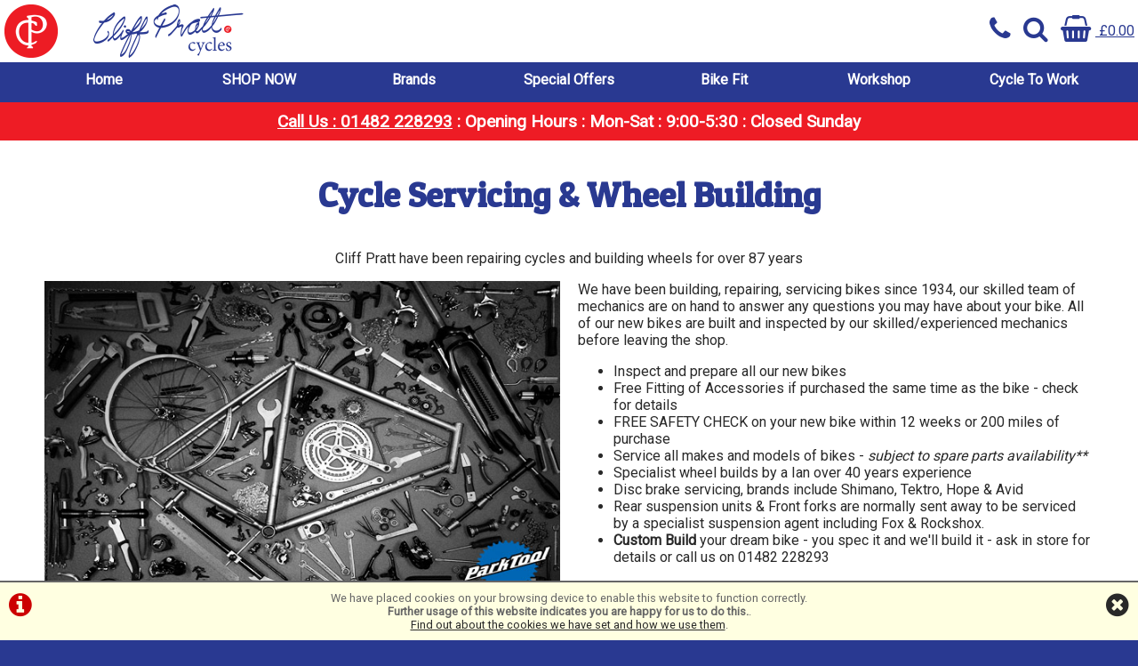

--- FILE ---
content_type: text/html; charset=UTF-8
request_url: https://www.cpcycles.com/cycle-repairs-workshop-hull/
body_size: 6083
content:
<!DOCTYPE html>

<html lang="en-GB" dir="ltr">
<head>
<meta charset="utf-8">
<title>WORKSHOP :: Cliff Pratt Cycles Hull</title>
<link rel="canonical" href="https://www.cpcycles.com/cycle-repairs-workshop-hull/" />


<!-- Google tag (gtag.js) -->
<script async src="https://www.googletagmanager.com/gtag/js?id=UA-213892171-1"></script>
<script>
  window.dataLayer = window.dataLayer || [];
  function gtag(){dataLayer.push(arguments);}
  gtag('js', new Date());
  gtag('config', 'UA-213892171-1');
</script>

<style>
#ccPanel	{width:100%;position:fixed;bottom:0;left:0;text-align:center;border-top:solid 2px #666;background:#FFFFE1;color:#666;font-size:80%;z-index:9999;}
#ccPanel #ccAlert	{color:#C00;display:inline-block;float:left;margin:10px;}
#ccPanel #ccAlert i	{font-size: 30px;}
#ccPanel #ccAlert a	{color:#C00;}
#ccPanel #ccClose	{display:inline-block;float:right;margin:10px;}
#ccPanel #ccClose i	{font-size: 30px;}
#ccPanel #ccMessage	{text-align:center; padding: 10px;}
</style>



<link href="https://fonts.googleapis.com/css?family=Patua+One|Roboto&display=swap" rel="stylesheet">

<!-- Platform CSS -->
<link rel="stylesheet" type="text/css" href="https://ezetail.co.uk/shared/font-awesome/css/font-awesome.min.css" rel="prefetch">
<link rel="stylesheet" type="text/css" href="https://ezetail.co.uk/shared/css/defaultFoundationStylesV1.3.css?v=2" rel="prefetch">
<link rel="stylesheet" type="text/css" href="https://ezetail.co.uk/shared/css/defaultStylesV2.49.css?v=1" rel="prefetch">
<link rel="stylesheet" type="text/css" href="https://ezetail.co.uk/shared/css/defaultCartStylesV1.4.css?v=1.0">
<link rel="stylesheet" type="text/css" href="https://ezetail.co.uk/shared/css/defaultProductStylesV1.1.css?v=2">
<link rel="stylesheet" type="text/css" href="https://ezetail.co.uk/shared/css/defaultWidgetStylesV1.4.css?v=1" rel="prefetch">
<link rel="stylesheet" type="text/css" href="https://ezetail.co.uk/shared/css/defaultHireStylesV1.2.css?v=2">
<script src="https://ezetail.co.uk/shared/js/foundations.js?v=1.1"></script>
<script src="https://ezetail.co.uk/shared/js/minicart.js?v=1.3"></script>

<link rel="stylesheet" type="text/css" href="/css/styles.css?v=20240222">
<link rel="stylesheet" type="text/css" href="/css/mqStyles.css?v=20190529">
<link rel="stylesheet" type="text/css" href="/css/customStyles.css?v=20190529">

<style>	nav ul.primaryNav li	{	width: 14.286%; }</style><link rel="apple-touch-icon" sizes="180x180" href="/apple-touch-icon.png">
<link rel="icon" type="image/png" sizes="32x32" href="/favicon-32x32.png">
<link rel="icon" type="image/png" sizes="16x16" href="/favicon-16x16.png">
<link rel="manifest" href="/site.webmanifest">
<link rel="mask-icon" href="/safari-pinned-tab.svg" color="#5bbad5">
<meta name="msapplication-TileColor" content="#00aba9">
<meta name="theme-color" content="#ffffff">

<style>
div.subCatProductImage {position: relative;}
a.fLink {color:#fff; text-align:center;background-color:#7D3CFF;display:block;padding:3px 0;font-size:80%;text-decoration:none; width:50%;
position: absolute;top: 0;right: 0;}
</style>

<meta name="viewport" content="width=device-width, initial-scale=1">
</head>

<body>

<!-- INSERT-->

<div id="preBanner">
	<div id="preBannerWrapper">
	<div id="preBannerContainer">
		<div id="preBannerLeft">
			<a href="/" title="Cliff Pratt Cycles home page"><img src="/images/cpCyclesLogo22.png" alt="Cliff Pratt Cycles Logo"></a>
		</div>
		<div id="preBannerRight">
			<a href="/contact-us/"><i class="fa fa-phone fa-lg toPointer"></i></a>
			<i class="fa fa-search fa-lg toPointer" onclick="togglePanel('search');"></i>
			<a href="/order.php" title="View Basket"><i class="fa fa-shopping-basket fa-lg"></i> &#163;0.00</a>&nbsp;
		</div>
	</div>
	</div>
	<div class="reset"></div>
</div>
<!-- <div id="toggleLayer" style="display: none;" onclick="togglePanel(close)"> -->
<div id="togglePanelSearch" style="display: none;"><form method="POST" action="/products.php?mode=search" id="bannerSearch">
<input type="hidden" name="search_in" id="search_in" value="mmd">
<input type="hidden" name="results_qty" id="results_qty" value="50">
<input type="hidden" name="results_order" id="results_order" value="rel">
<input type="hidden" name="display_with_images" id="display_with_images" value="1">
<input type="search" name="searchstr" tabindex="1" value="" placeholder="search here...">
<a onclick="searchDo();"><i class="fa fa-search"></i></a>
<input type="hidden" value="SEARCH" name="Submit" id="submit_">
<div class="reset"></div>
</form>
</div>
<!-- </div> -->
<div id="backtop">&#9650;</div>
<header class="mainHeader">
	<div id="siteBanner">
	<div id="siteBannerContainer">
		<div id="siteBannerLeft"><a href="/" title="Cliff Pratt Cycles home page"><img src="/images/cpCyclesLogo22.png" alt="Cliff Pratt Cycles Logo"></a></div>
		<div id="siteBannerMobile">
			<div id="mobilePhone"><a href="tel:01482228293" title="Call Us"><i class="fa fa-phone"></i></a></div>
			<div id="mNavToggle"><a href="#mNav"><i class="fa fa-bars" onclick="toggleMobileMenu();"></i></a></div>			<div id="mobileBasket" onclick="location.href='/order.php'"><i class="fa fa-shopping-basket"></i><div class="mobileBasketContents-0" id="mobileBasketContents">0</div></div>			<div id="mobileSearch"><a href="/products.php?mode=search"><i class="fa fa-search"></i></a></div>			<div class="reset"></div>
		</div>
		<div class="reset"></div>
		<nav id="dtNav"><ul class="primaryNav" id="primaryNav"><li><a class="inactive first" id="navfirst" href="/" title="Home">Home</a></li><li><a class="inactive" href="/products.php" title="SHOP NOW">SHOP NOW</a></li><li><a class="inactive" href="/brand.php" title="Brands">Brands</a></li><li><a class="offers inactive" href="/offers.php" title="Special Offers">Special Offers</a></li><li><a class="inactive" href="/bike-fitting-hull/" title="Bike Fit">Bike Fit</a></li><li><a class="active" href="/cycle-repairs-workshop-hull/" title="Workshop">Workshop</a></li><li><a class="inactive last" id="navlast" href="/cycle-to-work-hull/" title="Cycle To Work">Cycle To Work</a></li></ul><div class="reset"></div></nav><!-- END nav -->
		<nav id="mNav" style="display: none;"><ul><li><a href="/" title="Home">Home</a></li><li><a href="/products.php" title="SHOP NOW">SHOP NOW</a></li><li><a href="/brand.php" title="Brands">Brands</a></li><li><a href="/offers.php" title="Special Offers">Special Offers</a></li><li><a href="/bike-fitting-hull/" title="Bike Fit">Bike Fit</a></li><li><a href="/cycle-repairs-workshop-hull/" title="Workshop">Workshop</a></li><li><a href="/cycle-to-work-hull/" title="Cycle To Work">Cycle To Work</a></li></ul></nav>
	<div class="reset"></div>
	</div>
	</div><!-- close siteBanner -->
</header>

<div id="siteContainer">
<div id="siteContainerLiner">
<div id="mainContent">
<div id="siteTopPanel"><div class="bgRed colfff tac fwb p10">
                  
<span class="fs120"><a href="tel:01482228293" title="Call Cliff Pratt Cycles on 01482 228293" class="colfff fwb">Call Us : 01482 228293</a><span class="desktopOnly"> : </span><span class="mobileOnly"><br></span>Opening Hours : Mon-Sat : 9:00-5:30 : Closed Sunday </span>
</div>
</div><!-- END siteTopPanel -->
<!-- MAIN PAGE CONTENT -->
<div id="mainPanels">
<div id="mainContentPanel">
<div id="pagesPanelFull"><div id="pagesPanelFullLiner">

<article>
<div class="mw1220 pb20"><div class="liner">
<h1 class="tac">Cycle Servicing &amp; Wheel Building</h1>
<p class="tac">Cliff Pratt have been repairing cycles and building wheels for over 87 years</p>

<div class="halfWidth floatLeft"><div class="liner"><img src="/smsimg/uploads/workshop/workshop-pic.jpg" alt="" class="scaledW"></div></div>

<div class="halfWidth floatLeft"><div class="liner">
<p>We have been building, repairing, servicing bikes since 1934, our skilled team of mechanics are on hand to answer any questions you may have about your bike. All of our new bikes are built and inspected by our skilled/experienced mechanics before leaving the shop.</p>
<ul>
<li>Inspect and prepare all our new bikes</li>
<li>Free Fitting of Accessories if purchased the same time as the bike - check for details</li>
<li>FREE SAFETY CHECK on your new bike within 12 weeks or 200 miles of purchase</li>
<li>Service all makes and models of bikes - <em>subject to spare parts availability**</em></li>
<li>Specialist wheel builds by a Ian over 40 years experience</li>
<li>Disc brake servicing, brands include Shimano, Tektro, Hope &amp; Avid</li>
<li>Rear suspension units &amp; Front forks are normally sent away to be serviced by a specialist suspension agent including Fox &amp; Rockshox.</li>
<li><strong>Custom Build</strong> your dream bike - you spec it and we'll build it - ask in store for details or call us on 01482 228293</li>
</ul>
</div></div>
<div class="reset"></div>
<a href="/cycle-repairs-workshop-hull/booking/" title="Make a workshop booking" class="asButton">Book Now</a>

<div class="halfWidth floatLeft"><div class="liner">
<img src="/smsimg/uploads/ssc.png" alt="Shimano Service Centre Hull" class="scaledW">
<p><strong>As a Shimano Service Centre we offer expert advice and servicing to anything Shimano, as well as Di2 upgrades, updates and diagnostic services.</p>
<p>Being part of the Shimano Service Centre Program allows our customers to benefit from the following:</strong></p>

 <p>   Expertise: Our technicians are trained and certified by Shimano to provide expert service and repair on Shimano products. This ensures that our customers receive the highest level of service and repair on their Shimano components.</p>

 <p>    Access to genuine Shimano parts: As a Shimano Service Centre, we have access to genuine Shimano parts and can ensure that customers' bikes are repaired or serviced using only the highest quality components.</p>

 <p>    Faster turnaround times: By having access to Shimano's technical resources and training, we can diagnose and repair issues quickly and efficiently, getting customers back on their bikes in no time.</p>

 <p>    Enhanced customer satisfaction: By providing expert service and repair, and using only genuine Shimano parts, we can ensure that our customers are completely satisfied with the service they receive.</p>

  <p>   Warranty support: As a Shimano Service Centre, we are also able to provide warranty support for Shimano products, giving customers peace of mind knowing that their components are protected.</p>
</div></div>
<div class="halfWidth floatLeft"><div class="liner"><img src="/smsimg/uploads/bosch-ebike-expert.png" alt="Bosch eBike Expert" class="scaledW">
<p>As E-Bikes become ever popular,We also now have 2 staff with Bosch E-Bike training to provide updates, upgrades and diagnostics</p>
</div></div>
<div class="reset"></div>
<a href="/cycle-repairs-workshop-hull/booking/" title="Make a workshop booking" class="asButton">Book Now</a>


</div></div>


</article>

<div id="reset"></div><div class="mt20 mb20 p0" id="socialIncludes"><div id="fb-root"></div><fb:like href="https://www.cpcycles.com/cycle-repairs-workshop-hull/" send="true" width="200" show_faces="false" font=""></fb:like>&nbsp;&nbsp;
</div><div id="reset"></div>

<div class="reset"></div></div></div></div>


<div class="reset"></div></div>


<div id="ccPanel">
<div id="ccAlert"><a href="/index.php?display=cookieInfo"><i class="fa fa-info-circle"></i></a></div>
<div id="ccClose"><a href="/cycle-repairs-workshop-hull/"><i class="fa fa-times-circle"></i></a></div>
<div id="ccMessage">We have placed cookies on your browsing device to enable this website to function correctly.<br>
<strong>Further usage of this website indicates you are happy for us to do this.</strong>.<br>
<a href="/index.php?display=cookieInfo">Find out about the cookies we have set and how we use them</a>.
</div>
<div class="reset"></div>
</div>


<div class="reset"></div>
<!-- END MAIN PAGE CONTENT -->
</div><!-- END mainContent -->

</div><!-- close siteContainerLiner -->
</div><!-- close siteContainer -->

<div id="siteCloseout">
	<div id="siteCloseoutWrapper">
		<div id="siteCloseoutContainer">
			<div class="mw600">
			</div>
		</div><!-- close siteCloseoutContainer -->
	</div><!-- close siteCloseoutWrapper -->
</div><!-- close siteCloseout -->

<div id="siteBottomPanel"></div><!-- END siteBottomPanel -->

<div id="siteFooter">
	<div id="siteFooterWrapper">
		<div id="siteFooterContainer">
<footer id="mainSiteFooter">
<div id="siteFooters">
<div id="footersTop"></div><!-- close footersTop -->
<div id="footerColumns">
	<div id="footerColumnsCol1"><div class="liner"><nav id="footerNav"><ul><li><a href="/" title="Home">Home</a></li><li><a href="/products.php" title="SHOP NOW">SHOP NOW</a></li><li><a href="/brand.php" title="Brands">Brands</a></li><li><a href="/offers.php" title="Special Offers">Special Offers</a></li><li><a href="/bike-fitting-hull/" title="Bike Fit">Bike Fit</a></li><li><a href="/cycle-repairs-workshop-hull/" title="Workshop">Workshop</a></li><li><a href="/cycle-to-work-hull/" title="Cycle To Work">Cycle To Work</a></li></ul></nav><a href="/terms-and-conditions/" title="Terms & Conditions">Terms & Conditions</a><br>
<a href="/privacy/" title="Privacy">Privacy</a><br>
<a href="/index.php?display=cookieInfo" title="Cookie Info">Cookie Info</a><br><br><br>
<h5>Join us on</h5>

<a href="https://www.facebook.com/cliffprattcyclesspringbank/"><i class="fa fa-facebook-square fa-4x" aria-hidden="true"></i></a><br><br>
<a href="/order.php?info=finance-information" title="Finance Info"><img src="/smsimg/financeenablednovuna.png" alt=""></a><br><br><br>

</div></div><!-- close footerBottomCol1 -->
	<div id="footerColumnsCol2"><div class="liner"><h3>Address</h3> Cliff Pratt Cycles Ltd<br>61 Spring Bank<br>Hull<br>East Yorkshire<br>HU3 1AG<br>what3words clubs.ever.case <br>
VAT Number: 772041058<br>
Company Number: 3818711<br> <br><strong>Call:</strong><br><a href="tel:01482 228293" title="For all enquires call 01482 228293">01482 228293</a><br> <br><strong>Email:</strong><strong> <br> <a href="&#109;&#97;&#105;&#108;&#116;&#111;&#58;&#105;&#110;&#102;&#111;&#64;&#99;&#112;&#99;&#121;&#99;&#108;&#101;&#115;&#46;&#99;&#111;&#109;">&#105;&#110;&#102;&#111;&#64;&#99;&#112;&#99;&#121;&#99;&#108;&#101;&#115;&#46;&#99;&#111;&#109;</a><br> <br> <h3>Opening Hours</h3> <dl> 9-5.30 Mon, Tues,Weds,Thurs, Fri and Saturday. Closed all day  Sunday
<div class="reset"></div></div></div><!-- close footerBottomCol2 -->
	<div id="footerColumnsCol3"><div class="liner"><div class="iFrame"><iframe src="https://www.google.com/maps/embed?pb=!1m18!1m12!1m3!1d2355.861183984531!2d-0.3514735609237449!3d53.74915295854727!2m3!1f0!2f0!3f0!3m2!1i1024!2i768!4f13.1!3m3!1m2!1s0x4878bfc3a3230589:0xd8e490e1c51e9a53!2sCliff Pratt Cycles Ltd!5e0!3m2!1sen!2suk!4v1584640768442!5m2!1sen!2suk" allowfullscreen="" aria-hidden="false" tabindex="0"></iframe></div></div></div><!-- close footerBottomCol3 -->
	<div class="reset"></div>
</div><!-- close footerColumns -->
<div id="footersMid"></div><!-- close footersMid -->
<div id="footersBottom"><div class="fs80 fwn">Cliff Pratt Cycles is a credit broker, not a lender and is authorised and regulated by the Financial Conduct Authority, (FRN 499991). We do not charge you for credit broking services.
Credit is provided by Novuna Personal Finance, a trading style of Mitsubishi HC Capital UK PLC, authorised and regulated by the Financial Conduct Authority. Financial Services Register no. 704348. The register can be accessed through http://www.fca.org.uk.
Credit subject to status, UK only 18 </div><p>&copy;Cliff Pratt Cycles, Hull | Powered by <a title="i-BikeShop eCommerce" target="_blank" href="http://www.i-bikeshop.com/">i-BikeShop</a>  Software &copy;2001-2026 <a title="SiWIS" target="_blank" href="http://www.siwis.co.uk/">SiWIS Ltd</a></p>
</div><!-- close footersBottom -->
	<div class="reset"></div>
</div><!-- close siteFooters -->
</footer>
		</div><!-- close siteFooterContainer -->
	</div><!-- close siteFooterWrapper -->
</div><!-- close siteFooter -->

<script>
function toggleAPanel(panelID) {
 var p = document.getElementById(panelID);
 if (p.style.display === 'none') {p.style.display = '';} else {p.style.display = 'none';};
};
</script>

<script src="https://connect.facebook.net/en_US/all.js#xfbml=1"></script> 
<script type="text/javascript">
function getClientData()	{
	if (self.innerWidth) {	
		var w = self.innerWidth;
	}	else if (document.documentElement && document.documentElement.clientHeight)	{
		var w = document.documentElement.clientWidth;
	}	else if (document.body) {
		var w = document.body.clientWidth;	
	} else	{
		var w = 0;
	};
	document.cookie = "_clientWidth=" + w;
};
getClientData();
function searchDo()	{
	document.getElementById("bannerSearch").submit();
};
function toggleMobileMenu()	{
    if (document.getElementById) {
    	var switch_id = document.getElementById('mNav');
        if(switch_id.style.display != 'none') {
           switch_id.style.display = 'none';
        }else{
           switch_id.style.display = '';
        }
    }
};
function togglePanel(tPanel)	{
	switch (tPanel)	{
		case "search":
//			document.getElementById('toggleLayer').style.display = 'block';
			var toggler = document.getElementById('togglePanelSearch');
			break;
		default:
//			document.getElementById('toggleLayer').style.display = 'none';
			document.getElementById('togglePanelSearch').style.display = 'none';
	};
	if (toggler)	{
		if (toggler.style.display != 'none')	{
			toggler.style.display = 'none';
		}	else	{
			toggler.style.display = 'inline-block';
		};
	};
};
</script>
<script src="https://ezetail.co.uk/shared/js/float-panel.js"></script>
<script>
function getClientDisp()	{
	if (self.innerWidth) {	
		var sw = self.innerWidth;
	}	else if (document.documentElement && document.documentElement.clientHeight)	{
		var sw = document.documentElement.clientWidth;
	}	else if (document.body) {
		var sw = document.body.clientWidth;	
	} else	{
		var sw = 0;
	};
	if ((sw <= 767) && (sw > 0))	{
		var plc3 = document.getElementsByClassName('pnode3');
		var plc4 = document.getElementsByClassName('pnode4');
		var plc5 = document.getElementsByClassName('pnode5');
		if (plc3.length > 0)	{	len=plc3.length;	for (var i=0; i<len; i=i+1) {	plc3[i].className = 'productListingC2 pnode3';	}	};
		if (plc4.length > 0)	{	len=plc4.length;	for (var i=0; i<len; i=i+1) {	plc4[i].className = 'productListingC2 pnode4';	}	};
		if (plc5.length > 0)	{	len=plc5.length;	for (var i=0; i<len; i=i+1) {	plc5[i].className = 'productListingC2 pnode5';	}	};
	};
};
getClientDisp();
</script>



<!-- COPYRIGHT SiWIS 2001-2026&copy; POWERED BY i-BikeShop -->
</body>
</html>


--- FILE ---
content_type: text/css
request_url: https://www.cpcycles.com/css/mqStyles.css?v=20190529
body_size: 1871
content:
/* Smartphones (portrait and landscape) ----------- */
@media only screen 
and (max-width : 767px) {
/* Styles */
	body				{	
		font-size: 80%;
		line-height: 160%;
	}
	
	#preBanner										{	position: relative;	}
	/*	Main Site Content Panel Styles	*/
	
	#siteContainer									{	width: 100%;	margin: 0 auto 20px auto;	padding: 0;	background-color: #FFFFFF;	border: 0; border-radius: 0;	}
	#siteContainerLiner							{	padding: 0;	}
	
	#siteCloseoutLiner 							{   padding: 5px ;	}
	
	#mainContentPanel								{	width: auto;	float: none;	}

	#homePanel										{	margin: 0;	}
	#homePanelWide									{	margin: 0;	}
	#homePanelWideLeft							{	margin: 0;	}
	#homePanelFull									{	margin: 0;	}
	
	
	#pagesPanel										{	margin: 0;	}
	#pagesPanelWide								{	margin: 0;	}
	#pagesPanelFull								{	margin: 0;	}

	#orderPanel										{	margin: 0;	}

	#mainPanels										{	margin: 0 0 0 0;	}

	section#leftBlocks							{	display: none;	}
	section#leftBlocksWide						{	display: none;	}
	section#rightBlocks							{	display: none;	}
	section#rightBlocksWide						{	display: none;	}

	#pagesPanelForProduct						{	margin: 0;	}
	#pagesPanelForProducts						{	margin: 0;	}
	#pagesPanelForProductFull					{	margin: 0;	}
	#pagesPanelForProductsFull					{	margin: 0;	}
	#pagesPanelForProductWide					{	margin: 0;	}
	#pagesPanelForProductsWide					{	margin: 0;	}
	
	header.mainHeader								{	margin: 0 auto;	}

	#preBanner										{	display: none;	}
	#preBannerLeft									{	display: none;	}
	#preBannerLeft img							{	display: none;	}
	#preBannerRight								{	display: none;	}
	#preBannerRight #bannerCart				{	display: none;	}
	#strapBannerCentre							{	display: none;	}
	#strapBannerContacts							{	display: none;	}
	
	#homePanelLiner, 
	#homePanelWideLiner,
	#homePanelWideLeftLiner,
	#homePanelFullLiner, 
	#pagesPanelLiner, 
	#pagesPanelWideLiner, 
	#pagesPanelFullLiner, 
	#orderPanelLiner,
	#pagesPanelForProductLiner,
	#pagesPanelForProductsLiner,
	#pagesPanelForProductFullLiner,
	#pagesPanelForProductsFullLiner,
	#pagesPanelForProductWideLiner,
	#pagesPanelForProductsWideLiner,
	#leftBlocksLiner, 
	#leftBlocksWideLiner, 
	#rightBlocksLiner, 
	#rightBlocksWideLiner								{	margin: 0;	}
	
	#siteFooterContainer 						{	margin: 0 5px;	padding: 0;	}
	footer#mainSiteFooter 										{  margin: 0;  padding: 10px 0 0 0;	}
	#siteFooters #footerColumns 								{  margin: 0;  padding: 5px 0; }
	#siteFooters #footerColumns #footerColumnsCol1,
	#siteFooters #footerColumns #footerColumnsCol2		{	margin: 0 0 10px 0;	padding: 0;	width: 50%;	float: left; text-align: left;	}
	#siteFooters #footerColumns #footerColumnsCol2		{		}
	#siteFooters #footerColumns #footerColumnsCol3		{	margin: 0 0 10px 0;	padding: 0;	width: 100%;	float: left; text-align: left; display: none;	}	
	#siteFooters #footerColumns #footerColumnsCol3 .p40	{	padding: 10px;	}	
	#siteFooters #footerColumns #footerColumnsCol1,
	#siteFooters #footerColumns #footerColumnsCol3,
	#siteFooters #footerColumns #footerColumnsCol5		{	clear: left;	}
	#siteFooters #footerColumns #footerColumnsCol1 div.liner,
	#siteFooters #footerColumns #footerColumnsCol3 div.liner,
	#siteFooters #footerColumns #footerColumnsCol5 div.liner		{	margin: 0 5px;	}
	#siteFooters #footerColumns #footerColumnsCol2 div.liner,
	#siteFooters #footerColumns #footerColumnsCol3 div.liner		{	border-right: 0;	}
	#siteFooters													{	margin: 0; font-size: 100%; padding: 10px 0;	}
	#siteFooters #footersTop 									{  margin: 0 0 10px 0;  padding: 10px;	}
	#siteFooters #footersMid 									{  margin: 0 0 10px 0;  padding: 10px;	}
	#siteFooters #footersMid img.scaledHW					{  width: 100%; display: block;	}
	#siteFooters #footerSubscribe 							{  margin: 0;  padding: 5px 0;	}
	div#slidesContainer											{	margin: 0;	}
	
	
	
	div.highlightContainer4Up													{	width: 50%;	}
	div.rpListingLiner															{	margin: 0 5px 10px 5px;	}
	
	form.buyit														{	margin: 20px;	}
	
	div.productRight												{	width: auto; float: none; }
	div.productLeft												{	width: auto; float: none; }
	div.productRightR												{	width: auto; float: none; }
	div.productLeftR												{	width: auto; float: none; }
	div.productReview												{	width: auto; float: none; }
	div#productReviews div.c0									{	margin: 0 0 20px 0;	}
	div#productReviews div.c1									{	margin: 0 0 20px 0;	}
	form#reviewForm div.checkoutNotes,
	form#customer_detail div.checkoutNotes 				{	float: none;	margin: 10px 0; width: auto; line-height: normal; clear: both;	}
	form#reviewForm div.checkoutNotes p,
	form#customer_detail div.checkoutNotes p 				{	margin: 0;	color: #666666;	}
	form#UserControls1											{	width: auto; float: none;	}	
	form#UserControls1 .hideNarrow							{	display: none;	}
	
	nav#dtNav 														{	margin: 0; padding: 0;  border-radius: 0; background-color: #293991;	}
	ul#primaryNav													{	display: none;	}
	div#primaryNavDD												{	display: block;	}
	div#mNavToggle													{	display: block; margin-top: 5px;	}
	div#mNavToggle img											{	width: 100%; max-width: 37px; 	}
	div#mobileSearch												{	display: block; margin-top: 5px;	}
	div#mobileBasket												{	display: block; margin-top: 5px;	}
	div#mobilePhone												{	display: block; margin-top: 5px;	}
	
	
	div.masterCategoryEntry			{	width: 50%; float: left; margin: 0 0 10px 0;	}
	div.masterCategoryWrapper		{	margin: 0 5px 10px 5px; 	}
	div.masterCategoryDetail h2 a	{	padding: 5px 10px;	}

	div#masterCategoryPageSubcategorySelections div.masterCategoryPageSubCategory, div#masterCategoryBrandPageSubcategorySelections div.masterCategoryPageSubCategory {
    width: 50%;
}
	div.masterCategoryImage img								{	width: 100%;	}
	
	div.offerCategoryHeader			{	margin: 0 5px;	}
	
	div#siteBanner													{	margin: 0; padding: 0; background:#FFF; position: relative; border-bottom:2px solid #293991;	}
	div#siteBannerRight											{	display: block;	}
	div#siteBannerLeft											{	display: block;	}
	div#siteBannerLeft img										{	width: 100%; margin: 0px; max-width: 200px;	}
	div#siteBannerCentre											{	display: none;	}
	div#siteBannerMobile											{	display: block;	}
	
	div.tabHeader													{	font-size: 80%;	}
	
	section.pricing											{	margin: 0;	}
	
	article.productListingC1 div.productListing1,
	article.productListingC2 div.productListing2,
	article.productListingC3 div.productListing3,
	article.productListingC4 div.productListing4,
	article.productListingC5 div.productListing5,
	article.productListingC2 div.productListing1,
	article.productListingC3 div.productListing1, article.productListingC3 div.productListing2,
	article.productListingC4 div.productListing1, article.productListingC4 div.productListing2, article.productListingC4 div.productListing3,
	article.productListingC5 div.productListing1, article.productListingC5 div.productListing2, article.productListingC5 div.productListing3, article.productListingC5 div.productListing4
																	{	margin: 0 5px 10px 5px; padding: 5px 0 0 0;	}
	div.subCatProductImage									{	margin: 0; border: 0; border-radius: 0; background-color: #FFFFFF; }
	div.productListingBrand									{	padding: 0 5px; }
	div.productListingModel									{	padding: 0 5px; }
	
	article#productPage h1.producth1 {  line-height: 2em;  }
	
	div#offerRecords div.offerProductWrapper			{	margin: 0 5px 10px 5px; padding: 5px 0 0 0; }
	div#offerRecords div.offerProductImage				{	margin: 5px; border: 5px solid #FFFFFF;	}

	form#productPMRForm										{	margin: 10px;	padding: 0; }
	form#productPMRForm fieldset							{	margin: 10px 0;	padding: 5px; }

	div#offerRecords div.offerProduct					{	width: 50%;	}
	div#offerRecords div.offerProductWrapper			{	margin: 0 5px 10px 5px; padding: 5px 0 0 0;	}
	div.offerCategory											{	width: 50%;	}
	div.offerCategoryWrapper								{	margin: 0 5px 10px 5px;	}
div.brandRecord {width: 25%;}
div.productWide {padding: 0 5px;}
	
	div.masterCategoryPageBrand						{	width: 25%;	}
	div.masterCategoryPageBrand img					{	width: 60%;	}
	div#masterCategoryBrandPageSelections div.subCategoryContainer							{	width: 50%;	}
	div#masterCategoryPageSelections div.subCategoryContainer								{	width: 50%;	}
	div.subCategoryLiner									{	margin: 0 5px; }

	div.newsStoryWrapper {	width: 50%;	}
	div.newsStoryWrapper:nth-child(2n+1) {	clear:left;	}

	
div#cpLeft																		{	width: auto; float: none;	}
div#cpRight																		{	width: auto; float: none;	}

}

@media only screen 
and (max-width : 320px) {
/* Styles */
	body				{	
		font-size: 70%;
		line-height: 160%;
	}
}

@media only screen 
and (min-width : 1220px) {
/* Styles */

}